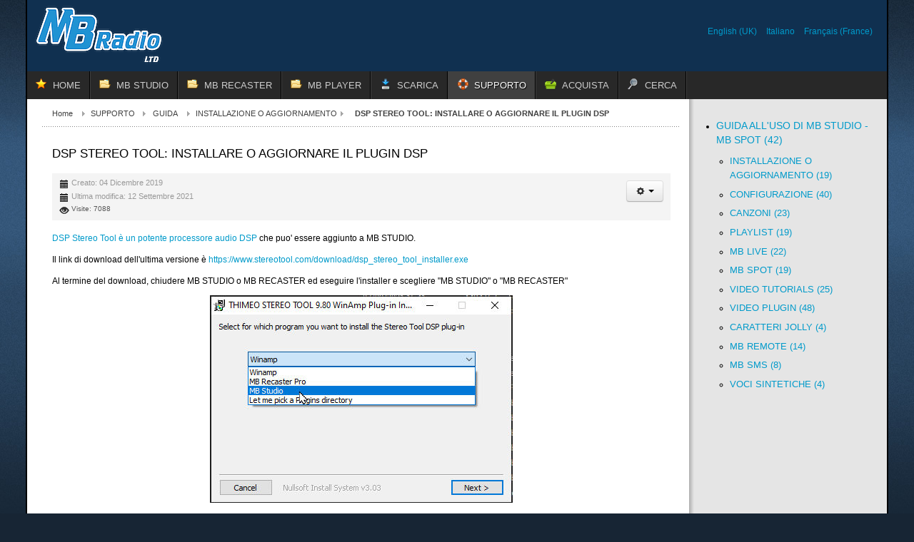

--- FILE ---
content_type: text/html; charset=utf-8
request_url: https://www.mbradio.it/it/supporto/guida/101-installazione-o-aggiornamento/606-dsp-stereo-tool-installare-o-aggiornare-il-plugin-dsp
body_size: 6592
content:
<!DOCTYPE html>
<!-- jsn_epic_pro 6.2.3 -->
<html lang="*" dir="ltr">
<head>
	<base href="https://www.mbradio.it/it/supporto/guida/101-installazione-o-aggiornamento/606-dsp-stereo-tool-installare-o-aggiornare-il-plugin-dsp" />
	<meta http-equiv="content-type" content="text/html; charset=utf-8" />
	<meta name="keywords" content="radio, video, audio, software, regia, mp3, wma, broadcast, radio automation, musica, recorder, mb studio, mb recorder, stream, jukebox, sanremo, mb player, radioweb,jingles,compressore,processore,voice, track,ogg,mb live,webradio,shoutcast,windows media,icecast,streaming,radio automation,radio automation software,radio broadcasting software,radio download software,radio fm software,radio host,radio mp3 usb,radio music software,radio program software,radio software,radio software streaming,radio station automation software,radio station software,radio stream software,radio streaming,radio streaming audio,radiostream,internet broadcast software,internet broadcasting,internet broadcasting software,internet radio,internet radio broadcasting,internet radio broadcasting software,internet radio software,internet radio stream,internetradio,web radio broadcasting software,webcast,webcast radio,webcasting tool,webradio,webradio server,webradio software,Dj software,am fm radio mp3,amateur radio software,audio mixing software,audio streaming software,automation software,broadcast automation,broadcast automation software,broadcast radio software,broadcast software,broadcasting software,clock radio cd mp3,club software,digital radio mp3,dj mixing software,dj radio software,free radio software,ham radio software,lecteur radio mp3,logiciel d'automation radio,mp3 avec radio,mp3 internet radio broadcasting,mp3 mixing programs,mp3 radio,mp3 radio software,music schedule,music scheduler,music scheduling,online broadcasting software,restaurant software,shoutcast software,software defined radio,software for radio,software webcasting,sound mixer,spacialaudio,stationplaylist,stream radio,streaming solutions,radio,automation,audio,award,broadcast,mp3,aac+,mixing software,shoutcast host server,carp,free download,music editor,stream online radio,news software,club software,media player,on air,music player,popular software,music scheduler,crossfade,cue,discjockey,disco,DJ software,fade,music logs,host and stream music,host mp3 stream,host stream music,House Dance Techno,linux server,playout software,mp3 radio upload stream,radio stream host,party software,supermarket software,webcasting Tool,restaurant software,winamp,bar software,stream host,live music,playlist editor,webcasting Tools,live webcast,shoutcast listing,NSV,mixing,dedicated server,Mp3 Audio Mix,mp3pro,webcast services,netcast,netradio,commercial manager,cart slot,mp3 player,press release,professional,professional equipment,radio network,real audio,record software,remote software,SHOUTcast,Icecast,software,station,stationplaylist,stream,stream radio,streaming software,streamripper,rock pop,studio equipment,sweeper,traffic software,video stream host,voiceover,voicetracker,warez,webcast,sound enhancer,mixer,webcast radio,webradio service,webreceiver,windows software,wma,usa,WMA9,webcast host" />
	<meta name="description" content="Radio Video Automation Software for web or air stations, clubs, shops, home users. Software di automazione radio, regia audio e video per emittenti radio, centri commerciali, clubs, utenti privati." />
	<meta name="generator" content="Joomla! - Open Source Content Management - Version 3.10.12" />
	<title>DSP STEREO TOOL: INSTALLARE O AGGIORNARE IL PLUGIN DSP</title>
	<link href="https://www.mbradio.it/en/support/help/112-installation-or-update/607-dsp-stereo-tool-install-or-update-the-plugin-dsp" rel="alternate" hreflang="en-GB" />
	<link href="https://www.mbradio.it/it/supporto/guida/101-installazione-o-aggiornamento/606-dsp-stereo-tool-installare-o-aggiornare-il-plugin-dsp" rel="alternate" hreflang="it-IT" />
	<link href="https://www.mbradio.it/fr/soutien/guide/120-installation-ou-mise-a-jour/861-dsp-stereo-tool-installer-ou-mettre-a-jour-le-plugin-dsp" rel="alternate" hreflang="fr-FR" />
	<link href="/templates/jsn_epic_pro/favicon.ico" rel="shortcut icon" type="image/vnd.microsoft.icon" />
	<link href="/media/plg_system_jcepro/site/css/content.min.css?86aa0286b6232c4a5b58f892ce080277" rel="stylesheet" type="text/css" />
	<link href="/media/jui/css/bootstrap.min.css?8d0d72b21c0071504a39243ff973c556" rel="stylesheet" type="text/css" />
	<link href="/media/jui/css/bootstrap-responsive.min.css?8d0d72b21c0071504a39243ff973c556" rel="stylesheet" type="text/css" />
	<link href="/media/jui/css/bootstrap-extended.css?8d0d72b21c0071504a39243ff973c556" rel="stylesheet" type="text/css" />
	<link href="/plugins/system/jsntplframework/assets/3rd-party/bootstrap/css/bootstrap-frontend.min.css" rel="stylesheet" type="text/css" />
	<link href="/plugins/system/jsntplframework/assets/3rd-party/bootstrap/css/bootstrap-responsive-frontend.min.css" rel="stylesheet" type="text/css" />
	<link href="/templates/system/css/system.css" rel="stylesheet" type="text/css" />
	<link href="/templates/system/css/general.css" rel="stylesheet" type="text/css" />
	<link href="/templates/jsn_epic_pro/css/template.css" rel="stylesheet" type="text/css" />
	<link href="/templates/jsn_epic_pro/css/template_pro.css" rel="stylesheet" type="text/css" />
	<link href="/templates/jsn_epic_pro/css/colors/blue.css" rel="stylesheet" type="text/css" />
	<link href="/templates/jsn_epic_pro/css/styles/custom.css" rel="stylesheet" type="text/css" />
	<link href="/templates/jsn_epic_pro/css/layouts/jsn_wide.css" rel="stylesheet" type="text/css" />
	<link href="/templates/jsn_epic_pro/css/layouts/jsn_mobile.css" rel="stylesheet" type="text/css" />
	<link href="/templates/jsn_epic_pro/css/font-icons/css/font-awesome.min.css" rel="stylesheet" type="text/css" />
	<link href="/templates/jsn_epic_pro/css/custom.css" rel="stylesheet" type="text/css" />
	<link href="/media/system/css/modal.css?8d0d72b21c0071504a39243ff973c556" rel="stylesheet" type="text/css" />
	<link href="/media/mod_languages/css/template.css?8d0d72b21c0071504a39243ff973c556" rel="stylesheet" type="text/css" />
	<link href="https://www.mbradio.it/components/com_uddeim/templates/default/css/uddemodule.css" rel="stylesheet" type="text/css" />
	<style type="text/css">
	div.jsn-modulecontainer ul.menu-mainmenu ul,
	div.jsn-modulecontainer ul.menu-mainmenu ul li {
		width: 200px;
	}
	div.jsn-modulecontainer ul.menu-mainmenu ul ul {
		margin-left: 199px;
	}
	#jsn-pos-toolbar div.jsn-modulecontainer ul.menu-mainmenu ul ul {
		margin-right: 199px;
		margin-left : auto
	}
	div.jsn-modulecontainer ul.menu-sidemenu ul,
	div.jsn-modulecontainer ul.menu-sidemenu ul li {
		width: 200px;
	}
	div.jsn-modulecontainer ul.menu-sidemenu li ul {
		right: -200px;
	}
	body.jsn-direction-rtl div.jsn-modulecontainer ul.menu-sidemenu li ul {
		left: -200px;
		right: auto;
	}
	div.jsn-modulecontainer ul.menu-sidemenu ul ul {
		margin-left: 199px;
	}
	</style>
	<script type="application/json" class="joomla-script-options new">{"csrf.token":"1ef01d8e40977dd92353f3f049e6553d","system.paths":{"root":"","base":""}}</script>
	<script src="/media/jui/js/jquery.min.js?8d0d72b21c0071504a39243ff973c556" type="text/javascript"></script>
	<script src="/media/jui/js/jquery-noconflict.js?8d0d72b21c0071504a39243ff973c556" type="text/javascript"></script>
	<script src="/media/jui/js/jquery-migrate.min.js?8d0d72b21c0071504a39243ff973c556" type="text/javascript"></script>
	<script src="/media/system/js/caption.js?8d0d72b21c0071504a39243ff973c556" type="text/javascript"></script>
	<script src="/media/jui/js/bootstrap.min.js?8d0d72b21c0071504a39243ff973c556" type="text/javascript"></script>
	<script src="/media/system/js/core.js?8d0d72b21c0071504a39243ff973c556" type="text/javascript"></script>
	<script src="/media/system/js/mootools-core.js?8d0d72b21c0071504a39243ff973c556" type="text/javascript"></script>
	<script src="/media/system/js/mootools-more.js?8d0d72b21c0071504a39243ff973c556" type="text/javascript"></script>
	<script src="/plugins/system/jsntplframework/assets/joomlashine/js/noconflict.js" type="text/javascript"></script>
	<script src="/plugins/system/jsntplframework/assets/joomlashine/js/utils.js" type="text/javascript"></script>
	<script src="/templates/jsn_epic_pro/js/jsn_template.js" type="text/javascript"></script>
	<script src="/media/system/js/modal.js?8d0d72b21c0071504a39243ff973c556" type="text/javascript"></script>
	<script type="text/javascript">
jQuery(window).on('load',  function() {
				new JCaption('img.caption');
			});jQuery(function($){ initTooltips(); $("body").on("subform-row-add", initTooltips); function initTooltips (event, container) { container = container || document;$(container).find(".hasTooltip").tooltip({"html": true,"container": "body"});} });
				JSNTemplate.initTemplate({
					templatePrefix			: "jsn_epic_pro_",
					templatePath			: "/templates/jsn_epic_pro",
					enableRTL				: 0,
					enableGotopLink			: 0,
					enableMobile			: 1,
					enableMobileMenuSticky	: 1,
					enableDesktopMenuSticky	: 1,
					responsiveLayout		: ["mobile","wide"],
					mobileMenuEffect		: "default"
				});
			
		jQuery(function($) {
			SqueezeBox.initialize({});
			initSqueezeBox();
			$(document).on('subform-row-add', initSqueezeBox);

			function initSqueezeBox(event, container)
			{
				SqueezeBox.assign($(container || document).find('a.modal').get(), {
					parse: 'rel'
				});
			}
		});

		window.jModalClose = function () {
			SqueezeBox.close();
		};

		// Add extra modal close functionality for tinyMCE-based editors
		document.onreadystatechange = function () {
			if (document.readyState == 'interactive' && typeof tinyMCE != 'undefined' && tinyMCE)
			{
				if (typeof window.jModalClose_no_tinyMCE === 'undefined')
				{
					window.jModalClose_no_tinyMCE = typeof(jModalClose) == 'function'  ?  jModalClose  :  false;

					jModalClose = function () {
						if (window.jModalClose_no_tinyMCE) window.jModalClose_no_tinyMCE.apply(this, arguments);
						tinyMCE.activeEditor.windowManager.close();
					};
				}

				if (typeof window.SqueezeBoxClose_no_tinyMCE === 'undefined')
				{
					if (typeof(SqueezeBox) == 'undefined')  SqueezeBox = {};
					window.SqueezeBoxClose_no_tinyMCE = typeof(SqueezeBox.close) == 'function'  ?  SqueezeBox.close  :  false;

					SqueezeBox.close = function () {
						if (window.SqueezeBoxClose_no_tinyMCE)  window.SqueezeBoxClose_no_tinyMCE.apply(this, arguments);
						tinyMCE.activeEditor.windowManager.close();
					};
				}
			}
		};
		
	</script>
	<link href="https://www.mbradio.it/en/support/help/112-installation-or-update/607-dsp-stereo-tool-install-or-update-the-plugin-dsp" rel="alternate" hreflang="x-default" />
	<meta name="viewport" content="width=device-width, initial-scale=1.0, maximum-scale=2.0" />

	<!-- html5.js and respond.min.js for IE less than 9 -->
	<!--[if lt IE 9]>
		<script src="http://html5shim.googlecode.com/svn/trunk/html5.js"></script>
		<script src="/plugins/system/jsntplframework/assets/3rd-party/respond/respond.min.js"></script>
	<![endif]-->
	<!-- Google tag (gtag.js) -->
<script async src="https://www.googletagmanager.com/gtag/js?id=G-K16F6MBEHH"></script>
<script>
  window.dataLayer = window.dataLayer || [];
  function gtag(){dataLayer.push(arguments);}
  gtag('js', new Date());

  gtag('config', 'G-K16F6MBEHH');
</script></head>
<body id="jsn-master" class="jsn-textstyle-custom jsn-color-blue jsn-direction-ltr jsn-responsive jsn-mobile jsn-joomla-30  jsn-com-content jsn-view-article jsn-itemid-1776">
	<a name="top" id="top"></a>
		<div id="jsn-page" class="container">
		<div id="jsn-page-inner">
					<div id="jsn-pos-stick-righttop">
				
			</div>
					<div id="jsn-header">
				<div id="jsn-logo" class="pull-left">
				<a href="/index.php" title=""><img src="/templates/jsn_epic_pro/images/logo.png" alt="" id="jsn-logo-desktop" /></a>				</div>
				<div id="jsn-headerright" class="pull-right">
									<div id="jsn-pos-top" class="pull-left">
						<div class=" jsn-modulecontainer"><div class="jsn-modulecontainer_inner"><div class="jsn-modulecontent"><div class="mod-languages">

	<ul class="lang-inline" dir="ltr">
						<li>
			<a href="/en/support/help/112-installation-or-update/607-dsp-stereo-tool-install-or-update-the-plugin-dsp">
							English (UK)						</a>
			</li>
											<li class="lang-active">
			<a href="https://www.mbradio.it/it/supporto/guida/101-installazione-o-aggiornamento/606-dsp-stereo-tool-installare-o-aggiornare-il-plugin-dsp">
							Italiano						</a>
			</li>
								<li>
			<a href="/fr/soutien/guide/120-installation-ou-mise-a-jour/861-dsp-stereo-tool-installer-ou-mettre-a-jour-le-plugin-dsp">
							Français (France)						</a>
			</li>
				</ul>

</div>
<div class="clearbreak"></div></div></div></div>
						<div class="clearbreak"></div>
					</div>
								</div>
				<div class="clearbreak"></div>
			</div>
			<div id="jsn-body">
							<div id="jsn-menu">
									<div id="jsn-pos-mainmenu" >
						<div class=" jsn-modulecontainer"><div class="jsn-modulecontainer_inner"><div class="jsn-modulecontent"><span id="jsn-menu-toggle-parent" class="jsn-menu-toggle"><i class="fa fa-navicon"></i></span>
<ul class="menu-mainmenu menu-iconmenu">
	<li class="jsn-menu-mobile-control"><span class="close-menu"><i class="fa fa-times"></i></span></li> 
	<li  class="first jsn-icon-star"><a class="clearfix" href="/it/" >
	 <i class="jsn-icon-star "></i>	<span>
		<span class="jsn-menutitle">HOME</span>	</span>
</a></li><li  class="parent jsn-icon-folder"><a class="clearfix" href="/it/mb-studio" title="Home Lite Pro" >
	 <i class="jsn-icon-folder "></i>	<span>
		<span class="jsn-menutitle">MB STUDIO</span><span class="jsn-menudescription">Home Lite Pro</span>	</span>
</a><span class="jsn-menu-toggle"><i class="fa fa-navicon"></i></span><ul><li  class="first"><a class="clearfix" href="/it/mb-studio/presentazione" >
		<span>
		<span class="jsn-menutitle">PRESENTAZIONE</span>	</span>
</a></li><li  class=""><a class="clearfix" href="/it/mb-studio/caratteristichembstudio" >
		<span>
		<span class="jsn-menutitle">CARATTERISTICHE</span>	</span>
</a></li><li  class=""><a class="clearfix" href="/it/mb-studio/requisitimbstudio" >
		<span>
		<span class="jsn-menutitle">REQUISITI</span>	</span>
</a></li><li  class=""><a class="clearfix" href="/it/mb-studio/versionimbstudio" >
		<span>
		<span class="jsn-menutitle">VERSIONI</span>	</span>
</a></li><li  class=""><a class="clearfix" href="/it/mb-studio/video-plugin" >
		<span>
		<span class="jsn-menutitle">VIDEO PLUGIN</span>	</span>
</a></li><li  class=""><a class="clearfix" href="/it/mb-studio/mblivepresentazione" >
		<span>
		<span class="jsn-menutitle">MB LIVE WINDOWS</span>	</span>
</a></li><li  class=""><a class="clearfix" href="/it/mb-studio/mb-live-android" >
		<span>
		<span class="jsn-menutitle">MB LIVE ANDROID</span>	</span>
</a></li><li  class=""><a class="clearfix" href="/it/mb-studio/mb-remote" >
		<span>
		<span class="jsn-menutitle">MB REMOTE</span>	</span>
</a></li><li  class=""><a class="clearfix" href="/it/mb-studio/accessori" >
		<span>
		<span class="jsn-menutitle">ACCESSORI</span>	</span>
</a></li><li  class="last"><a class="clearfix" href="/it/mb-studio/licenzaduso" >
		<span>
		<span class="jsn-menutitle">LICENZA D'USO</span>	</span>
</a></li></ul></li><li  class="parent jsn-icon-folder"><a class="clearfix" href="/it/mb-recaster" title="Pro &amp; Free" >
	 <i class="jsn-icon-folder "></i>	<span>
		<span class="jsn-menutitle">MB RECASTER</span><span class="jsn-menudescription">Pro &amp; Free</span>	</span>
</a><span class="jsn-menu-toggle"><i class="fa fa-navicon"></i></span><ul><li  class="first"><a class="clearfix" href="/it/mb-recaster/mbrecasterpresentazione" >
		<span>
		<span class="jsn-menutitle">PRESENTAZIONE</span>	</span>
</a></li><li  class=""><a class="clearfix" href="/it/mb-recaster/funzionimbrecaster" >
		<span>
		<span class="jsn-menutitle">FUNZIONI</span>	</span>
</a></li><li  class=""><a class="clearfix" href="/it/mb-recaster/requisitimbrecaster" >
		<span>
		<span class="jsn-menutitle">REQUISITI</span>	</span>
</a></li><li  class="last"><a class="clearfix" href="/it/mb-recaster/mb-recaster-free" >
		<span>
		<span class="jsn-menutitle">MB RECASTER FREE</span>	</span>
</a></li></ul></li><li  class="parent jsn-icon-folder"><a class="clearfix" href="/it/mbplayer" title="For desktop" >
	 <i class="jsn-icon-folder "></i>	<span>
		<span class="jsn-menutitle">MB PLAYER</span><span class="jsn-menudescription">For desktop</span>	</span>
</a><span class="jsn-menu-toggle"><i class="fa fa-navicon"></i></span><ul><li  class="first"><a class="clearfix" href="/it/mbplayer/mb-player-windows" >
		<span>
		<span class="jsn-menutitle">MB PLAYER WINDOWS</span>	</span>
</a></li><li  class="last"><a class="clearfix" href="/it/mbplayer/mb-player-android-2" >
		<span>
		<span class="jsn-menutitle">MB PLAYER ANDROID</span>	</span>
</a></li></ul></li><li  class="parent jsn-icon-download"><a class="clearfix" href="/it/scarica" >
	 <i class="jsn-icon-download "></i>	<span>
		<span class="jsn-menutitle">SCARICA</span>	</span>
</a><span class="jsn-menu-toggle"><i class="fa fa-navicon"></i></span><ul><li  class="first"><a class="clearfix" href="/it/scarica/versione-dimostrativa" >
		<span>
		<span class="jsn-menutitle">VERSIONE DIMOSTRATIVA</span>	</span>
</a></li><li  class=""><a class="clearfix" href="/it/scarica/area-clienti" >
		<span>
		<span class="jsn-menutitle">AREA CLIENTI MBRADIO</span>	</span>
</a></li><li  class=""><a class=" clearfix" href="/it/scarica/area-clienti-newradio-it" target="_blank" >
		<span>
		<span class="jsn-menutitle">AREA CLIENTI NEWRADIO</span>	</span>
</a></li><li  class="last"><a class="clearfix" href="/it/scarica/supporto-remoto" >
		<span>
		<span class="jsn-menutitle">SUPPORTO REMOTO</span>	</span>
</a></li></ul></li><li  class="active parent jsn-icon-help"><a class="clearfix" href="/it/supporto" >
	 <i class="jsn-icon-help "></i>	<span>
		<span class="jsn-menutitle">SUPPORTO</span>	</span>
</a><span class="jsn-menu-toggle"><i class="fa fa-navicon"></i></span><ul><li  class="active first"><a class="clearfix" href="/it/supporto/guida" >
		<span>
		<span class="jsn-menutitle">GUIDA</span>	</span>
</a></li><li  class=""><a class="clearfix" href="/it/supporto/video-guide" >
		<span>
		<span class="jsn-menutitle">VIDEO GUIDE</span>	</span>
</a></li><li  class=""><a class="clearfix" href="/it/supporto/segnala-un-problema" >
		<span>
		<span class="jsn-menutitle">SEGNALA UN PROBLEMA</span>	</span>
</a></li><li  class="">	<a class="clearfix" href="/it/forum" >
				<span>
		<span class="jsn-menutitle">FORUM</span>		</span>
	</a>
	</li><li  class="last"><a class="clearfix" href="/it/supporto/contatti" >
		<span>
		<span class="jsn-menutitle">CONTATTI</span>	</span>
</a></li></ul></li><li  class="parent jsn-icon-cart"><a class="clearfix" href="/it/shop" >
	 <i class="jsn-icon-cart "></i>	<span>
		<span class="jsn-menutitle">ACQUISTA</span>	</span>
</a><span class="jsn-menu-toggle"><i class="fa fa-navicon"></i></span><ul><li  class="first">	<a class="clearfix" href="https://www.newradio.it/software/" >
				<span>
		<span class="jsn-menutitle">DA ITALIA E AREA €</span>		</span>
	</a>
	</li><li  class="last"><a class="clearfix" href="/it/shop/shop" >
		<span>
		<span class="jsn-menutitle">DA ALTRE AREE</span>	</span>
</a></li></ul></li><li  class="last jsn-icon-search"><a class="clearfix" href="/it/cerca" >
	 <i class="jsn-icon-search "></i>	<span>
		<span class="jsn-menutitle">CERCA</span>	</span>
</a></li></ul><div class="clearbreak"></div></div></div></div>
											</div>
													<span id="jsn-desktopswitch">
						<a href="#" onclick="javascript: JSNUtils.setTemplateAttribute('jsn_epic_pro_','mobile','no'); return false;"></a>
					</span>
					<span id="jsn-mobileswitch">
						<a href="#" onclick="javascript: JSNUtils.setTemplateAttribute('jsn_epic_pro_','mobile','yes'); return false;"></a>
					</span>
					            <div class="clearbreak"></div>
				</div>
			
				<div id="jsn-content" class="jsn-hasright ">
					<div id="jsn-content_inner"><div id="jsn-content_inner1"><div id="jsn-content_inner2"><div id="jsn-content_inner3"><div id="jsn-content_inner4"><div id="jsn-content_inner5"><div id="jsn-content_inner6"><div id="jsn-content_inner7" class="row-fluid">
								<div id="jsn-maincontent" class="span9 order1  row-fluid">
						<div id="jsn-maincontent_inner"><div id="jsn-maincontent_inner1"><div id="jsn-maincontent_inner2"><div id="jsn-maincontent_inner3"><div id="jsn-maincontent_inner4">
										<div id="jsn-centercol" class="span12 order1 "><div id="jsn-centercol_inner">
											<div id="jsn-breadcrumbs">
									<div id="jsn-pos-breadcrumbs" class="">
<ul class="breadcrumb ">
<li><a href="/it/" class="pathway">Home</a><span class="divider"></span></li><li><a href="/it/supporto" class="pathway">SUPPORTO</a><span class="divider"></span></li><li><a href="/it/supporto/guida" class="pathway">GUIDA</a><span class="divider"></span></li><li><a href="/it/supporto/guida/101-installazione-o-aggiornamento" class="pathway">INSTALLAZIONE O AGGIORNAMENTO</a></li><li><span class="divider"></span><span>DSP STEREO TOOL: INSTALLARE O AGGIORNARE IL PLUGIN DSP</span></li></ul>	
</div>
								</div>
											<div id="jsn-mainbody-content" class=" jsn-hasmainbody">
													<div id="jsn-mainbody">
											<div id="system-message-container">
	</div>

											<div class="item-page" itemscope itemtype="https://schema.org/Article">
	<meta itemprop="inLanguage" content="it-IT" />
	
		
	
		<div class="page-header">
					<h2 itemprop="name">
				DSP STEREO TOOL: INSTALLARE O AGGIORNARE IL PLUGIN DSP			</h2>
									</div>

	
<div class="jsn-article-toolbar">
<div class="icons">
	
					<div class="btn-group pull-right">
				<button class="btn dropdown-toggle" type="button" id="dropdownMenuButton-606" aria-label="Strumenti utenti"
				data-toggle="dropdown" aria-haspopup="true" aria-expanded="false">
					<span class="icon-cog" aria-hidden="true"></span>
					<span class="caret" aria-hidden="true"></span>
				</button>
								<ul class="dropdown-menu" aria-labelledby="dropdownMenuButton-606">
											<li class="print-icon"> <a href="/it/supporto/guida/101-installazione-o-aggiornamento/606-dsp-stereo-tool-installare-o-aggiornare-il-plugin-dsp?tmpl=component&amp;print=1" title="Stampa articolo < DSP STEREO TOOL: INSTALLARE O AGGIORNARE IL PLUGIN DSP >" onclick="window.open(this.href,'win2','status=no,toolbar=no,scrollbars=yes,titlebar=no,menubar=no,resizable=yes,width=640,height=480,directories=no,location=no'); return false;" rel="nofollow">			<span class="icon-print" aria-hidden="true"></span>
		Stampa	</a> </li>
																			</ul>
			</div>
		
	</div>
	<dl class="article-info muted">

		
			<dt class="article-info-term">
									Dettagli							</dt>

			
			
			
			
			
		
												<dd class="create">
					<span class="icon-calendar" aria-hidden="true"></span>
					<time datetime="2019-12-04T21:45:23+01:00" itemprop="dateCreated">
						Creato: 04 Dicembre 2019					</time>
			</dd>			
										<dd class="modified">
				<span class="icon-calendar" aria-hidden="true"></span>
				<time datetime="2021-09-12T20:11:49+02:00" itemprop="dateModified">
					Ultima modifica: 12 Settembre 2021				</time>
			</dd>			
										<dd class="hits">
					<span class="icon-eye-open" aria-hidden="true"></span>
					<meta itemprop="interactionCount" content="UserPageVisits:7088" />
					Visite: 7088			</dd>						</dl>
<div class="clearfix"></div>
</div>

	
				
								<div class="articleBody" itemprop="articleBody">
		<p style="text-align: justify;"><a href="https://www.stereotool.com/">DSP Stereo Tool è un potente processore audio DSP</a> che puo' essere aggiunto a MB STUDIO.</p>
<p style="text-align: justify;">Il link di download dell'ultima versione è <a href="https://www.stereotool.com/download/dsp_stereo_tool_installer.exe">https://www.stereotool.com/download/dsp_stereo_tool_installer.exe</a></p>
 
<p style="text-align: justify;">Al termine del download, chiudere MB STUDIO o MB RECASTER ed eseguire l'installer e scegliere "MB STUDIO" o "MB RECASTER"</p>
<p><img src="/images/2019-12-04_213839.png" alt="2019-12-04_213839.png" style="display: block; margin-left: auto; margin-right: auto;" /></p>	</div>
								</div>

										</div>
												</div>
				        				</div></div> <!-- end centercol -->
	        					</div></div></div></div></div></div> <!-- end jsn-maincontent -->
									<div id="jsn-rightsidecontent" class="span3 order2 ">
							<div id="jsn-rightsidecontent_inner">
								<div id="jsn-pos-right">
									<div class=" jsn-modulecontainer"><div class="jsn-modulecontainer_inner"><div><div><div class="jsn-modulecontent"><ul class="categories-module mod-list">
	<li> 		<h4>
		<a href="/it/supporto/guida">
		GUIDA ALL'USO DI MB STUDIO - MB SPOT							(42)
					</a>
		</h4>

							<ul>										<li> 		<h5>
		<a href="/it/supporto/guida/101-installazione-o-aggiornamento">
		INSTALLAZIONE O AGGIORNAMENTO							(19)
					</a>
		</h5>

					</li>
	<li> 		<h5>
		<a href="/it/supporto/guida/102-configurazione">
		CONFIGURAZIONE							(40)
					</a>
		</h5>

					</li>
	<li> 		<h5>
		<a href="/it/supporto/guida/100-canzoni">
		CANZONI							(23)
					</a>
		</h5>

					</li>
	<li> 		<h5>
		<a href="/it/supporto/guida/103-playlist">
		PLAYLIST							(19)
					</a>
		</h5>

					</li>
	<li> 		<h5>
		<a href="/it/supporto/guida/98-mb-live">
		MB LIVE							(22)
					</a>
		</h5>

					</li>
	<li> 		<h5>
		<a href="/it/supporto/guida/99-mb-spot">
		MB SPOT							(19)
					</a>
		</h5>

					</li>
	<li> 		<h5>
		<a href="/it/supporto/video-guide">
		VIDEO TUTORIALS							(25)
					</a>
		</h5>

					</li>
	<li> 		<h5>
		<a href="/it/supporto/guida/97-video-plugin">
		VIDEO PLUGIN							(48)
					</a>
		</h5>

					</li>
	<li> 		<h5>
		<a href="/it/supporto/guida/104-caratteri-jolly">
		CARATTERI JOLLY							(4)
					</a>
		</h5>

					</li>
	<li> 		<h5>
		<a href="/it/supporto/guida/123-mb-remoteit">
		MB REMOTE							(14)
					</a>
		</h5>

					</li>
	<li> 		<h5>
		<a href="/it/supporto/guida/126-mb-sms">
		MB SMS							(8)
					</a>
		</h5>

					</li>
	<li> 		<h5>
		<a href="/it/supporto/guida/130-voci-sintetiche">
		VOCI SINTETICHE							(4)
					</a>
		</h5>

					</li>
						</ul>			</li>
</ul>
<div class="clearbreak"></div></div></div></div></div></div>
								</div>
							</div>
						</div>
				                </div></div></div></div></div></div></div></div>
	            </div>
							<div id="jsn-content-bottom">
					                <div id="jsn-pos-content-bottom" class="jsn-modulescontainer jsn-horizontallayout jsn-modulescontainer3 row-fluid">
	                	<div class=" jsn-modulecontainer span4"><div class="jsn-modulecontainer_inner"><div><div><h3 class="jsn-moduletitle"><span class="jsn-moduleicon">MB STUDIO HOME / LITE / PRO</span></h3><div class="jsn-modulecontent">
<div  >
	<div align="justify"><img title="MB STUDIO PRO / LITE" src="/images/stories/MBStudio-icon.png" alt="MB STUDIO PRO / LITE" align="left" border="0" hspace="2" vspace="0" /> MB Studio trasforma il computer in una stazione radio. Suona, mixa, sovrappone automaticamente voce e musica, jingles, pubblicita', notiziari. Riproduce stazioni radio web o satellitari e scarica automaticamente notiziari o rubriche da internet. Oltre al player multitraccia, include anche un CD audio ripper. La versione PRO Incorpora anche un jukebox musicale automatico via sms e/o emails.</div></div><div class="clearbreak"></div></div></div></div></div></div><div class=" jsn-modulecontainer span4"><div class="jsn-modulecontainer_inner"><div><div><h3 class="jsn-moduletitle"><span class="jsn-moduleicon">MB RECASTER PRO</span></h3><div class="jsn-modulecontent">
<div  >
	<div align="justify"><img style="margin-right: 2px; margin-left: 2px; float: left;" title="MB RECORDER" src="/images/stories/video reel32.png" alt="video reel32" width="32" height="32" />MB RECASTER PRO comprende un registratore audio con schedulatore dedicato, trasmissione Webcast verso qualunque server Shoutcast, Icecast o Windows Media, funzione AutoDJ che permette di suonare files casuali da una lista di 4 cartelle, ricevitore URL che vi permette di registrare un qualunque flusso audio esterno o ritrasmetterlo al vostro server (transcoder), un convertitore di files audio da/a qualunque formato.</div></div><div class="clearbreak"></div></div></div></div></div></div><div class=" jsn-modulecontainer span4"><div class="jsn-modulecontainer_inner"><div><div><h3 class="jsn-moduletitle"><span class="jsn-moduleicon">MB LIVE</span></h3><div class="jsn-modulecontent">
<div  >
	<p><img src="/images/stories/MBLive-Icon.png" alt="MB LIVE" title="MB LIVE" align="left" border="0" hspace="2" />MB LIVE è un software per la trasmissione di audio \ video in diretta da postazione esterna a studio centrale. Questo programma, sfrutta una qualsiasi connessione TCPIP. E' fornito gratuitamente insieme al programma MB STUDIO PRO.</p></div><div class="clearbreak"></div></div></div></div></div></div>
	                </div>
					            </div>
						</div>
					</div>
	</div>
	
</body>
</html>
